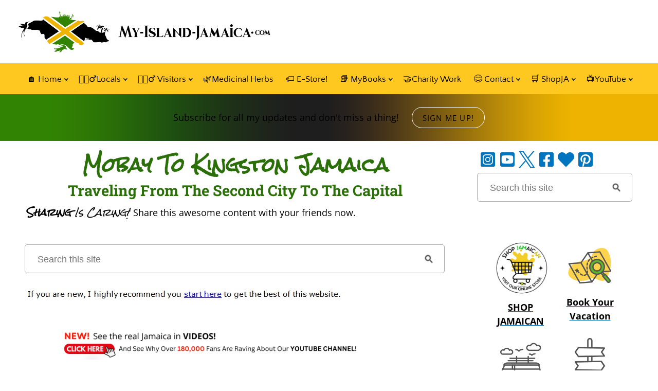

--- FILE ---
content_type: text/html; charset=utf-8
request_url: https://accounts.google.com/o/oauth2/postmessageRelay?parent=https%3A%2F%2Fwww.my-island-jamaica.com&jsh=m%3B%2F_%2Fscs%2Fabc-static%2F_%2Fjs%2Fk%3Dgapi.lb.en.OE6tiwO4KJo.O%2Fd%3D1%2Frs%3DAHpOoo_Itz6IAL6GO-n8kgAepm47TBsg1Q%2Fm%3D__features__
body_size: 158
content:
<!DOCTYPE html><html><head><title></title><meta http-equiv="content-type" content="text/html; charset=utf-8"><meta http-equiv="X-UA-Compatible" content="IE=edge"><meta name="viewport" content="width=device-width, initial-scale=1, minimum-scale=1, maximum-scale=1, user-scalable=0"><script src='https://ssl.gstatic.com/accounts/o/2580342461-postmessagerelay.js' nonce="ltQ63x5t2O-uuxsDewwKkg"></script></head><body><script type="text/javascript" src="https://apis.google.com/js/rpc:shindig_random.js?onload=init" nonce="ltQ63x5t2O-uuxsDewwKkg"></script></body></html>

--- FILE ---
content_type: text/html
request_url: https://api.intentiq.com/profiles_engine/ProfilesEngineServlet?at=39&mi=10&dpi=936734067&pt=17&dpn=1&iiqidtype=2&iiqpcid=6db43978-9310-4c9f-8c17-95e1b157661f&iiqpciddate=1768423772349&pcid=ee06435d-25ea-44cc-ac27-15052b4f14ec&idtype=3&gdpr=0&japs=false&jaesc=0&jafc=0&jaensc=0&jsver=0.33&testGroup=A&source=pbjs&ABTestingConfigurationSource=group&abtg=A&vrref=https%3A%2F%2Fwww.my-island-jamaica.com
body_size: 53
content:
{"abPercentage":97,"adt":1,"ct":2,"isOptedOut":false,"data":{"eids":[]},"dbsaved":"false","ls":true,"cttl":86400000,"abTestUuid":"g_065545bc-c6a5-48b1-bdb1-9ea6993933f9","tc":9,"sid":1661329144}

--- FILE ---
content_type: text/plain; charset=utf-8
request_url: https://ads.adthrive.com/http-api/cv2
body_size: 6102
content:
{"om":["0929nj63","0995db0a-b428-4540-8060-6e4c3d81b1a4","0b0m8l4f","0ka5pd9v","0p7rptpw","0sm4lr19","1","10011/5c318b44790eeb5c8b638875dd699ce4","1011_46_11063302","1028_8728253","10339426-5836008-0","10ua7afe","110_576857699833602496","11142692","11509227","11896988","11999803","11e13cb7-a291-4b71-9460-62ccb3153575","12010080","12010084","12010088","12123650","12142259","12219634","124843_8","124844_19","124848_7","12623899","1374w81n","1453468","1610326728","1611092","1832l91i","1891/84814","18aeykws","19f52f71-4b6f-4f1b-ae14-3697d80c3531","1c298muj15l","1cmuj15l","1e3f0adb-b3ce-40a1-912a-4d4e1426a63c","1h7yhpl7","1kpjxj5u","1ktgrre1","1mf0yqqc","1n7ce9xi","202430_200_EAAYACog7t9UKc5iyzOXBU.xMcbVRrAuHeIU5IyS9qdlP9IeJGUyBMfW1N0_","202d4qe7","205mlbis","206_487951","206_547869","20db8585-3fc7-4435-880b-d45f208d7aef","2132:41978576","2132:45500596","2132:45615133","2179:579199547309811353","2179:579593739337040696","2179:587183202622605216","2179:588837179414603875","2179:588969843258627169","2179:589318202881681006","2179:590157627360862445","2179:594033992319641821","222tsaq1","2307:0is68vil","2307:1cmuj15l","2307:222tsaq1","2307:2nam34e0","2307:3o9hdib5","2307:4ghpg1az","2307:4qxmmgd2","2307:64x7dtvi","2307:6wbm92qr","2307:74scwdnj","2307:7uqs49qv","2307:88o5ox1x","2307:8fdfc014","2307:9nex8xyd","2307:a566o9hb","2307:a7w365s6","2307:bqkf37zl","2307:c1hsjx06","2307:ddr52z0n","2307:dpjydwun","2307:duxvs448","2307:ekv63n6v","2307:fqeh4hao","2307:ge4000vb","2307:hi8yer5p","2307:if4uvcqf","2307:iqte5j1a","2307:itmaz0g4","2307:j45j2243","2307:jaz5omfl","2307:khogx1r1","2307:kx5rgl0a","2307:lc1wx7d6","2307:o2s05iig","2307:olgqgevq","2307:r0h6ghbq","2307:ralux098","2307:ri6lq5cf","2307:u7p1kjgp","2307:ufe8ea50","2307:urut9okb","2307:v958nz4c","2307:w3kkkcwo","2307:xc88kxs9","2307:zpxg6xq0","2409_15064_70_85445179","2409_15064_70_85445183","2409_15064_70_85445193","2409_25495_176_CR52092919","2409_25495_176_CR52092920","2409_25495_176_CR52092921","2409_25495_176_CR52092923","2409_25495_176_CR52092954","2409_25495_176_CR52092956","2409_25495_176_CR52092958","2409_25495_176_CR52153849","2409_25495_176_CR52175340","2409_25495_176_CR52178314","2409_25495_176_CR52178315","2409_25495_176_CR52178316","2409_25495_176_CR52186411","2409_25495_176_CR52188001","24765465","25048198","25_53v6aquw","25_ti0s3bz3","25_utberk8n","25_yi6qlg3p","25_ztlksnbe","26210676","262594","2711_15051_12151096","2760:176_CR52092920","2760:176_CR52092923","2760:176_CR52175339","2760:176_CR52175340","2760:176_CR52178314","2760:176_CR52178315","27s3hbtl","28933536","29414696","29414711","2974:8168475","2974:8168539","2974:8168586","29823b93-f3ac-4bc6-9239-a31e5866c821","2_206_553619","2gglwanz","2hdl0sv1","2hs3v22h","2y5a5qhb","2zz883h7","3018/30da689c740acbfd4a46287d3a856faa","3018/701dffbe9838af102ae5ad7ef642cb6f","306_24765476","306_24765481","306_24765494","306_24765522","307c2e9b-6e5e-44b2-b9ac-8ddb006950d2","31809564","31qdo7ks","32c036e3-7c45-4640-b7d6-2b8aff924fff","33419345","33419360","33603859","33604490","34534170","3490:CR52092919","3490:CR52092920","3490:CR52092923","3490:CR52175339","3490:CR52175340","3490:CR52178315","3490:CR52178316","36478149","3658_15032_mjemengu","3658_15038_2nam34e0","3658_15638_zpxg6xq0","3658_22070_T26263689","3658_22079_7hnew4tc","3658_584730_T26158919","36_46_11063302","3702_139777_24765456","3702_139777_24765460","3702_139777_24765466","3702_139777_24765476","3702_139777_24765477","3702_139777_24765481","3702_139777_24765483","3702_139777_24765494","3702_139777_24765499","3702_139777_24765500","3702_139777_24765524","3702_139777_24765527","3702_139777_24765529","3702_139777_24765530","3702_139777_24765531","3702_139777_24765534","3702_139777_24765537","3702_139777_24765540","3702_139777_24765544","3702_139777_24765548","3745kao5","381513943572","38557841","3858:9535805","3LMBEkP-wis","3bafbab7-9e2a-4b86-9b55-1f106bcb7cd6","3hevjkdi","3o6augn1","3o9hdib5","3qg82j4y","3swzj6q3","3v2n6fcp","3x7t8epg","3y2wwgux","4083IP31KS13guenergy_f5c87","40853565","409_189392","409_189407","409_189408","409_192565","409_216326","409_216366","409_216384","409_216386","409_216406","409_216407","409_220149","409_223599","409_225978","409_225980","409_225982","409_225987","409_225988","409_226314","409_226322","409_226332","409_226354","409_227223","409_227224","409_227228","409_227230","409_227235","409_228077","409_228354","409_230726","4111IP31KS13guenergy_f5c87","42231859","436q5a4s","439246469228","43a7ptxe","44629254","45480199","45615133","458901553568","45astvre","47192068","481703827","485027845327","48514662","49039749","4afca42j","4aqwokyz","4ghpg1az","4lwbfagy","4okgdwe2","5126500705","514819301","52136743","52144948","521_425_203499","521_425_203501","521_425_203504","521_425_203505","521_425_203509","521_425_203515","521_425_203517","521_425_203518","521_425_203525","521_425_203526","521_425_203529","521_425_203535","521_425_203542","521_425_203635","521_425_203681","521_425_203683","521_425_203692","521_425_203700","521_425_203702","521_425_203705","521_425_203709","521_425_203711","521_425_203715","521_425_203717","521_425_203729","521_425_203730","521_425_203732","521_425_203733","521_425_203738","521_425_203739","521_425_203877","521_425_203878","521_425_203884","521_425_203901","521_425_203905","521_425_203909","521_425_203917","521_425_203926","521_425_203929","521_425_203946","521_425_203956","521_425_203972","521_425_203975","521_425_203977","52864843","5316_139700_09c5e2a6-47a5-417d-bb3b-2b2fb7fccd1e","5316_139700_1b47b5c1-7f9c-455a-88d6-01d89de171aa","5316_139700_25804250-d0ee-4994-aba5-12c4113cd644","5316_139700_4589264e-39c7-4b8f-ba35-5bd3dd2b4e3a","5316_139700_90aab27a-4370-4a9f-a14a-99d421f43bcf","5316_139700_cbda64c5-11d0-46f9-8941-2ca24d2911d8","5316_139700_cebab8a3-849f-4c71-9204-2195b7691600","5316_139700_d1c1eb88-602b-4215-8262-8c798c294115","5316_139700_de0a26f2-c9e8-45e5-9ac3-efb5f9064703","5316_139700_e57da5d6-bc41-40d9-9688-87a11ae6ec85","53v6aquw","549410","549423","5510:1cmuj15l","5510:cymho2zs","5510:kecbwzbd","5510:uwj1uq9z","55116643","55116649","55344563","553639","553781814","553782314","5563_66529_OADD2.7353135343210_1Q4LXSN5SX8NZNBFZM","5563_66529_OAIP.1d05538f9d7b693cfd9da562810ee31a","5563_66529_OAIP.42b6cf446e6e28a6feded14340c6b528","557_409_216366","557_409_216406","557_409_216488","557_409_216586","557_409_220139","557_409_220159","557_409_220169","557_409_220334","557_409_220336","557_409_220344","557_409_220353","557_409_220368","557_409_223589","557_409_225988","557_409_226316","557_409_228064","557_409_228065","557_409_228077","557_409_228105","557_409_228349","557_409_228363","55845316","558_93_76h4vfa0","558_93_9nv2s25i","558_93_w1yuw47r","56071098","5626536529","5626560653","56341213","56462383","56471599","56616752","56632486","57149985","5726507825","576733520346696533","584211364746038782","587183202622605216","59664236","59664270","59664278","59665059","5a33ff09-cde6-4964-a805-2a30337d38f5","5fz7vp77","5pmbqlpw","5rd4wk9i","5sfc9ja1","60504531","60618611","61210719","6126589193","61464628","618576351","618653722","618876699","618980679","619089559","61916223","61916225","61916229","61932920","61932925","61932933","61932957","62019681","6226505231","6226505239","6226507991","6250_66552_1035080836","62548257","62693387","627227759","627290883","627309156","627309159","628444259","628444262","628444349","628444433","628444439","628456307","628456379","628456382","628456403","628622163","628622166","628622172","628622175","628622178","628622241","628622244","628622247","628683371","628687043","628687157","628687460","628687463","628803013","628841673","629007394","629009180","629167998","629168001","629168010","629168565","629171196","629171202","629234167","62980385","62981075","62987257","636910768489","63barbg1","645291104","64x7dtvi","651637462","659216891404","659713728691","677843517","678439572","680_99480_685191118","680_99480_687081385","680_99480_692218887","690_99485_1610277263","695879875","696314600","697189892","697876986","697876999","698637296","699249755","699812857","6b50247c-062b-497d-a9d2-f9743a0e1e58","6eoyiz62","6mrds7pc","6p9v1joo","6rbncy53","6wbm92qr","700117707","70143c11-b0ea-4824-a6df-0fa05dad160b","702759224","702759324","702759484","702759608","702759640","702759673","702759703","702838417","702878796","703427016","721442349284","724521137494","725271087996","730853099674","7354_138543_79096186","765568875746","76gyfvjo","790703534108","7h5ymc3x","7hnew4tc","7si9m52c","7tdamxuw","8152859","8152878","8152879","8168539","8341_230731_579199547309811353","83443049","84578144","85445183","85472830","85480726","85480729","85808977","85809046","85954452","86128407","86509223","86509229","88o5ox1x","8ax1f5n9","8b5u826e","8fdfc014","8h0jrkwl","8orkh93v","8ptlop6y","8w4klwi4","9057/211d1f0fa71d1a58cabee51f2180e38f","9057/37a3ff30354283181bfb9fb2ec2f8f75","93d01eeb-c038-4cd4-90c5-8d26302aab71","9535805","9kq2d07u","9krcxphu","9nv2s25i","9pcu94mb","9shvvlwg","a0oxacu8","a13ec36a-81a3-454e-ac9e-58159a13c0ca","a2uqytjp","a566o9hb","a7w365s6","a9271edb-36cd-44ea-a8e5-6a258343cd13","adsmeltk","afd8dbd1-23f7-44f8-91c8-410e1f359af4","amzgwpso","an6hlc6t","b1e694cd-c515-4af2-a5ea-866390aa1ad6","b3fg6uqh","b3sqze11","b5zkfewv","b8i6u5x1","bb6qv9bt","be4hm1i2","bj4kmsd6","bmp4lbzm","bnpe74hh","bpecuyjx","c1hsjx06","caa97874-a176-44ab-a6d6-f29d122e27ed","cbpj34w8","cqant14y","cr-6s68pz0mu9vd","cr-6s68pz0muatj","cr-6s68pz0mubwe","cr-Bitc7n_p9iw__vat__49i_k_6v6_h_jce2vj5h_yApYgdjrj","cr-a9t13kzwubwj","cr-aawz1h5vubwj","cr-aawz1h6vubwj","cr-aawz1h7qubwj","cr-aawz1h8yubwj","cr-aawz1i1xubwj","cr-aawz3i5xubwj","cr-kz4ol95lu9vd","cr-kz4ol95lubwe","cr-okttwdu0ubwe","cr-poxra44eu9vd","cr-r4ax3k5pu9vd","cr-sk1vaer4u9vd","cr-ui5v89elu9vd","cr-ui5v89elubwe","cr-vjt2t0pqu9vd","cuudl2xr","cv2huqwc","cymho2zs","daw00eve","dd0fab3a-dd66-462f-961c-4036eb08bedb","ddr52z0n","df5b2b62-d7a0-497c-bab3-87016922488c","dmoplxrm","dpjydwun","dsugp5th","e4c022df-76ce-4657-91fc-0aa589ac6f7b","e6s84b2s","ekv63n6v","extremereach_creative_76559239","f2u8e0cj","f71b4a6c-1cda-4f29-9222-8c7828d06dbc","fcn2zae1","fdujxvyb","ffh2l3vn","fmbueqst","fmbxvfw0","fqeh4hao","fvozdz0n","g4kw4fir","g749lgab","g79golvt","g88ob0qg","ge4000vb","ge4kwk32","ggcfqued","gluuphph","gr2aoieq","h4d8w3i0","h6sw9dct","hf9ak5dg","hi31nur0","hi8yer5p","higxna5p","hiubmk1v","hqz7anxg","hueqprai","hxxrc6st","hzonbdnu","i2aglcoy","i90isgt0","iaqttatc","ic7fhmq6","id2edyhf","if1t9xaa","j39smngx","j45j2243","j79rdoed","j9yatsmf","jNKwMn9M17Y","jaj8k9ub","jaz5omfl","jd035jgw","jr169syq","jwavavoo","jyl47760","k37d20v0","k3mnim0y","k9jhrswd","kecbwzbd","kef79kfg","kgfwtasx","kk5768bd","klqiditz","knoebx5v","kxghk527","kxyuk60y","l0qkeplj","lc1wx7d6","ldw6o4cm","llejctn7","lp1o53wi","m2n177jy","m4xt6ckm","mcg2cwfw","md5h5p4o","min949in","mjemengu","mtsc0nih","mwwkdj9h","n0z5woz1","n3egwnq7","nd29849xnq1","nd49xnq1","ndestypq","niaytq9d","nkb1xf7m","nnx7xbb1","nrs1hc5n","nrx85osr","nv0uqrqm","nv5uhf1y","o2s05iig","o54qvth1","o5xj653n","odpqm1bq","ofoon6ir","op9gtamy","oz31jrd0","oz6963wi","ozdii3rw","pagvt0pd","pg2ocjvc","pkydekxi","pr3rk44v","pug4sba4","pyaur6se","qlhur51f","qqvgscdx","ra67euu2","ralux098","riaslz7g","rmenh8cz","rnwjwqca","rrlikvt1","rs23jn6r","s4s41bit","sslkianq","ssnofwh5","sttgj0wj","t4zab46q","t5kb9pme","t73gfjqn","tc6309yq","tchmlp1j","ti0s3bz3","tt298y470r7","twf10en3","u0vuonc6","u1hg1p31","u2x4z0j8","ubjltf5y","uf7vbcrs","ufe8ea50","uhebin5g","ujqkqtnh","urut9okb","utberk8n","uwj1uq9z","uy87h4kt","uykfdhoc","ven7pu1c","wpkv7ngm","wvye2xa9","wxfnrapl","x7mixr8o","xdaezn6y","xyvvtv1i","xzqs7mlz","y141rtv6","yg1j3cvm","ygmhp6c6","yh9g4b3u","yi6qlg3p","ykt9wh3r","ymhftm1x","yp0utlvz","yu3ejn86","z5lxkviu","zaiy3lqy","zlmowvz9","zonj6ubl","zpxg6xq0","zw6jpag6","zwzjgvpw","7979132","7979135"],"pmp":[],"adomains":["1md.org","a4g.com","about.bugmd.com","acelauncher.com","adameve.com","adelion.com","adp3.net","advenuedsp.com","aibidauction.com","aibidsrv.com","akusoli.com","allofmpls.org","arkeero.net","ato.mx","avazutracking.net","avid-ad-server.com","avid-adserver.com","avidadserver.com","aztracking.net","bc-sys.com","bcc-ads.com","bidderrtb.com","bidscube.com","bizzclick.com","bkserving.com","bksn.se","brightmountainads.com","bucksense.io","bugmd.com","ca.iqos.com","capitaloneshopping.com","cdn.dsptr.com","clarifion.com","clean.peebuster.com","cotosen.com","cs.money","cwkuki.com","dallasnews.com","dcntr-ads.com","decenterads.com","derila-ergo.com","dhgate.com","dhs.gov","digitaladsystems.com","displate.com","doyour.bid","dspbox.io","envisionx.co","ezmob.com","fla-keys.com","fmlabsonline.com","g123.jp","g2trk.com","gadgetslaboratory.com","gadmobe.com","getbugmd.com","goodtoknowthis.com","gov.il","grosvenorcasinos.com","guard.io","hero-wars.com","holts.com","howto5.io","http://bookstofilm.com/","http://countingmypennies.com/","http://fabpop.net/","http://folkaly.com/","http://gameswaka.com/","http://gowdr.com/","http://gratefulfinance.com/","http://outliermodel.com/","http://profitor.com/","http://tenfactorialrocks.com/","http://vovviral.com/","https://instantbuzz.net/","https://www.royalcaribbean.com/","ice.gov","imprdom.com","justanswer.com","liverrenew.com","longhornsnuff.com","lovehoney.com","lowerjointpain.com","lymphsystemsupport.com","meccabingo.com","media-servers.net","medimops.de","miniretornaveis.com","mobuppsrtb.com","motionspots.com","mygrizzly.com","myiq.com","myrocky.ca","national-lottery.co.uk","nbliver360.com","ndc.ajillionmax.com","nibblr-ai.com","niutux.com","nordicspirit.co.uk","notify.nuviad.com","notify.oxonux.com","own-imp.vrtzads.com","paperela.com","parasiterelief.com","peta.org","pfm.ninja","pixel.metanetwork.mobi","pixel.valo.ai","plannedparenthood.org","plf1.net","plt7.com","pltfrm.click","printwithwave.co","privacymodeweb.com","rangeusa.com","readywind.com","reklambids.com","ri.psdwc.com","royalcaribbean.com","royalcaribbean.com.au","rtb-adeclipse.io","rtb-direct.com","rtb.adx1.com","rtb.kds.media","rtb.reklambid.com","rtb.reklamdsp.com","rtb.rklmstr.com","rtbadtrading.com","rtbsbengine.com","rtbtradein.com","saba.com.mx","safevirus.info","securevid.co","seedtag.com","servedby.revive-adserver.net","shift.com","simple.life","smrt-view.com","swissklip.com","taboola.com","tel-aviv.gov.il","temu.com","theoceanac.com","track-bid.com","trackingintegral.com","trading-rtbg.com","trkbid.com","truthfinder.com","unoadsrv.com","usconcealedcarry.com","uuidksinc.net","vabilitytech.com","vashoot.com","vegogarden.com","viewtemplates.com","votervoice.net","vuse.com","waardex.com","wapstart.ru","wdc.go2trk.com","weareplannedparenthood.org","webtradingspot.com","www.royalcaribbean.com","xapads.com","xiaflex.com","yourchamilia.com"]}